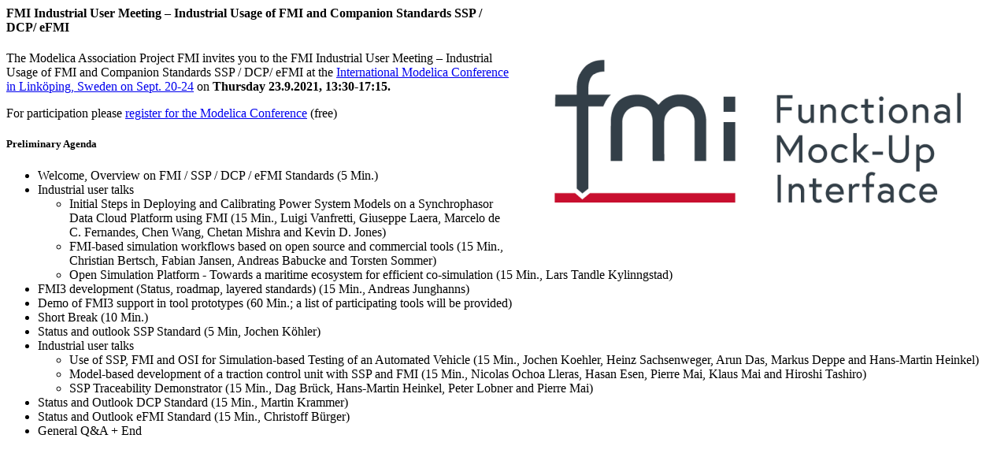

--- FILE ---
content_type: text/html; charset=utf-8
request_url: http://newsletter.modelica.org/2021-02/fmi_user_meeting.html
body_size: 1354
content:

<div style="float: right">
  <p><img src="fmi_logo.png" alt="fmi-logo" /></p>
</div>

<h4 id="fmi-industrial-user-meeting--industrial-usage-of-fmi-and-companion-standards-ssp--dcp-efmi">FMI Industrial User Meeting – Industrial Usage of FMI and Companion Standards SSP / DCP/ eFMI</h4>

<p>The Modelica Association Project FMI invites you to the FMI Industrial User Meeting – Industrial Usage of FMI and Companion Standards SSP / DCP/ eFMI  at the <a href="https://2021.international.conference.modelica.org/">International Modelica Conference in Linköping, Sweden
on Sept. 20-24</a> on <strong>Thursday 23.9.2021, 13:30-17:15.</strong></p>

<p>For participation please <a href="https://www.trippus.se/web/registration/Registration.aspx?view=registration&amp;idcategory=AB0ILBBscfgVo6ZZ4O5u-Bx5_XkKg9Y5J_hMAXgfFYWRClh6asLWnZ_P6iGC5e3_zu9Z7Hyb5Hv_&amp;ln=eng">register for the Modelica Conference</a> (free)</p>

<h5 id="preliminary-agenda">Preliminary Agenda</h5>

<ul>
  <li>Welcome, Overview on FMI / SSP / DCP / eFMI Standards  (5 Min.)</li>
  <li>Industrial user talks
    <ul>
      <li>Initial Steps in Deploying and Calibrating Power System Models on a Synchrophasor Data Cloud Platform using FMI (15 Min., Luigi Vanfretti, Giuseppe Laera, Marcelo de C. Fernandes, Chen Wang, Chetan Mishra and Kevin D. Jones)</li>
      <li>FMI-based simulation workflows based on open source and commercial tools (15 Min., Christian Bertsch, Fabian Jansen, Andreas Babucke and Torsten Sommer)</li>
      <li>Open Simulation Platform - Towards a maritime ecosystem for efficient co-simulation (15 Min., Lars Tandle Kylinngstad)</li>
    </ul>
  </li>
  <li>FMI3 development (Status, roadmap, layered standards) (15 Min., Andreas Junghanns)</li>
  <li>Demo of FMI3 support in tool prototypes (60 Min.; a list of participating tools will be provided)</li>
  <li>Short Break (10 Min.)</li>
  <li>Status and outlook SSP Standard (5 Min, Jochen Köhler)</li>
  <li>Industrial user talks
    <ul>
      <li>Use of SSP, FMI and OSI for Simulation-based Testing of an Automated Vehicle (15 Min., Jochen Koehler, Heinz Sachsenweger, Arun Das, Markus Deppe and Hans-Martin Heinkel)</li>
      <li>Model-based development of a traction control unit with SSP and FMI  (15 Min., Nicolas Ochoa Lleras, Hasan Esen, Pierre Mai, Klaus Mai and Hiroshi Tashiro)</li>
      <li>SSP Traceability Demonstrator (15 Min., Dag Brück, Hans-Martin Heinkel, Peter Lobner and Pierre Mai)</li>
    </ul>
  </li>
  <li>Status and Outlook DCP Standard (15 Min., Martin Krammer)</li>
  <li>Status and Outlook eFMI Standard (15 Min., Christoff Bürger)</li>
  <li>General Q&amp;A + End</li>
</ul>
